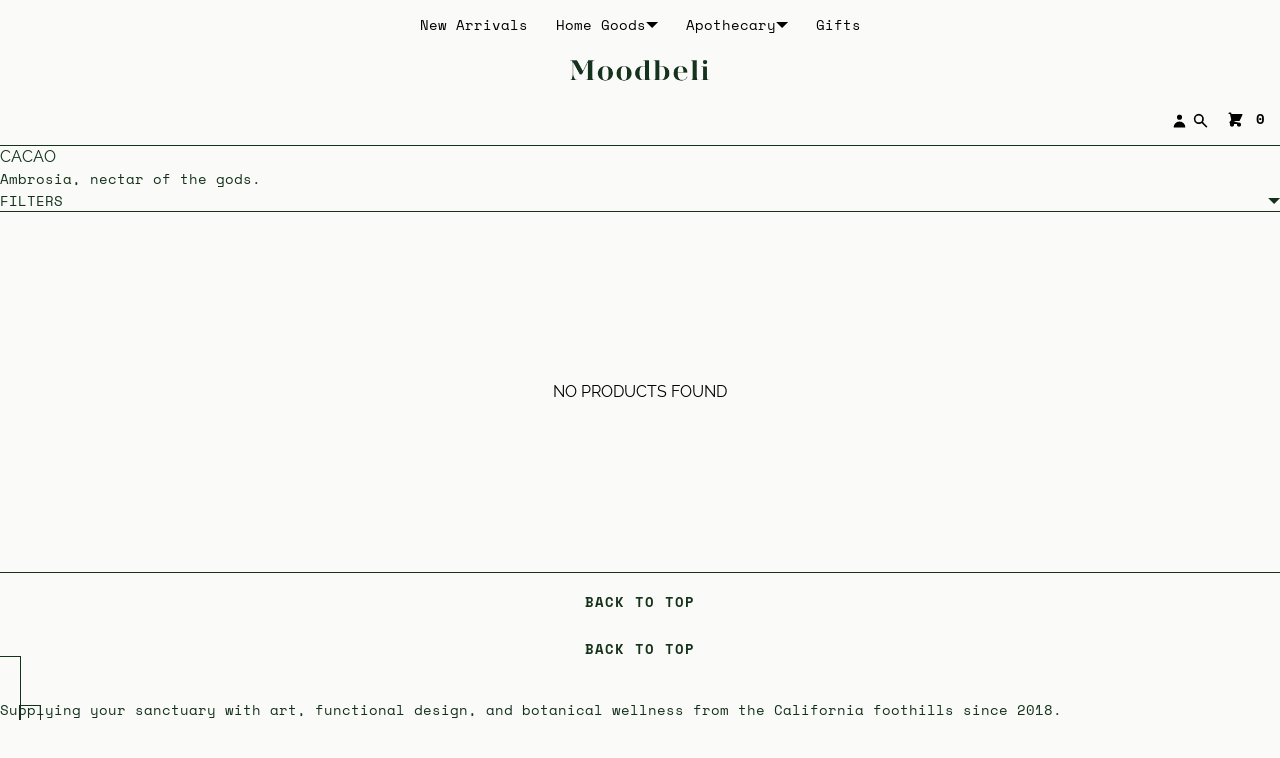

--- FILE ---
content_type: text/html; charset=utf-8
request_url: https://moodbeli.com/collections/cacao
body_size: 19242
content:
<!doctype html>
<html lang="en" class="no-js">
<head>
    <meta charset="utf-8">
    <meta name="viewport" content="width=device-width, initial-scale=1, viewport-fit=cover"><!-- OpenThinking SEO Engine -->	


<title>&nbsp;Cacao&nbsp;–&nbsp;Moodbeli</title>
<link rel="canonical" href="https://moodbeli.com/collections/cacao">
<meta name="description" content="Ambrosia, nectar of the gods.">
<meta name="robots" content="index, follow, max-snippet:-1, max-image-preview:large, max-video-preview:-1">
<meta name="theme-color" content="#fafaf8">
<meta name="Bullet" property="OpenThinking" content="https://openthinking.net/">
<meta name="designer" content="OpenThinking">
<meta property="og:site_name" content="Moodbeli">
<meta property="og:url" content="https://moodbeli.com/collections/cacao">
<meta property="og:title" content="Cacao">
<meta property="og:type" content="product.group">
<meta property="og:description" content="Ambrosia, nectar of the gods.">
<meta property="og:image" content="http://moodbeli.com/cdn/shop/collections/IMG_0330.jpg?v=1701894785">
<meta property="og:image:secure_url" content="https://moodbeli.com/cdn/shop/collections/IMG_0330.jpg?v=1701894785">

<meta name="twitter:card" content="summary_large_image">
<meta name="twitter:title" content="Cacao">
<meta name="twitter:description" content="Ambrosia, nectar of the gods.">
<meta name="otid" content="ba22326d40dbd392ea828ea3848766ad">
<script type="application/ld+json" class="openthinking-schema-graph">
{
	"@context": "https://schema.org",
	
}
</script><script type="application/ld+json" class="openthinking-schema-graph">
{
    "@context": "https://schema.org",
    "@type": "BreadcrumbList",
    "itemListElement": [{
      "@type": "ListItem",
      "position": 1,
      "name": "Home",
      "item": "https://moodbeli.com"
    }, {
      "@type": "ListItem",
      "position": 2,
      "name": "Cacao",
      "item": "https://moodbeli.com/collections/cacao"
    }]
}
</script>
<!-- / OpenThinking SEO Engine -->
<link rel="preload" as="font" href="//moodbeli.com/cdn/fonts/space_mono/spacemono_n4.9ee60bbbb57a3b43dbcb22a7f53e18140cb3b40f.woff2" type="font/woff2" crossorigin><link rel="preload" as="font" href="//moodbeli.com/cdn/fonts/raleway/raleway_n4.2c76ddd103ff0f30b1230f13e160330ff8b2c68a.woff2" type="font/woff2" crossorigin>
    
    <link href="//moodbeli.com/cdn/shop/t/123/assets/skelet.css?v=21037586585274070521708037995" rel="stylesheet" type="text/css" media="all" />
<link rel="shortcut icon" href="//moodbeli.com/cdn/shop/files/botanical_cayenne_flower_on_transparent-01.png?crop=center&height=32&v=1636687078&width=32">
    <link rel="apple-touch-icon-precomposed" href="//moodbeli.com/cdn/shop/files/botanical_cayenne_flower_on_transparent-01.png?crop=center&height=250&v=1636687078&width=250"><script>document.documentElement.className = 'js';</script>

    <!-- BEGIN content_for_header -->
    <script>window.performance && window.performance.mark && window.performance.mark('shopify.content_for_header.start');</script><meta name="google-site-verification" content="2TKqveqq57SDkpbDBEL8Inor1pJLXItMyTV0QyIlcSI">
<meta name="google-site-verification" content="4INav8t6un_h-MRLvdgs6oprbPLB-h2iBbamVxIaYyA">
<meta name="facebook-domain-verification" content="ebktq985butp88pwmgxum3r0w4wdnn">
<meta name="facebook-domain-verification" content="t3biza843ii3uig2hc0izbtagaqgt9">
<meta id="shopify-digital-wallet" name="shopify-digital-wallet" content="/15763027/digital_wallets/dialog">
<meta name="shopify-checkout-api-token" content="c00333c86a4d088c4f968fe0aae2307d">
<meta id="in-context-paypal-metadata" data-shop-id="15763027" data-venmo-supported="false" data-environment="production" data-locale="en_US" data-paypal-v4="true" data-currency="USD">
<link rel="alternate" type="application/atom+xml" title="Feed" href="/collections/cacao.atom" />
<link rel="alternate" type="application/json+oembed" href="https://moodbeli.com/collections/cacao.oembed">
<script async="async" src="/checkouts/internal/preloads.js?locale=en-US"></script>
<link rel="preconnect" href="https://shop.app" crossorigin="anonymous">
<script async="async" src="https://shop.app/checkouts/internal/preloads.js?locale=en-US&shop_id=15763027" crossorigin="anonymous"></script>
<script id="apple-pay-shop-capabilities" type="application/json">{"shopId":15763027,"countryCode":"US","currencyCode":"USD","merchantCapabilities":["supports3DS"],"merchantId":"gid:\/\/shopify\/Shop\/15763027","merchantName":"Moodbeli","requiredBillingContactFields":["postalAddress","email","phone"],"requiredShippingContactFields":["postalAddress","email","phone"],"shippingType":"shipping","supportedNetworks":["visa","masterCard","amex","discover","elo","jcb"],"total":{"type":"pending","label":"Moodbeli","amount":"1.00"},"shopifyPaymentsEnabled":true,"supportsSubscriptions":true}</script>
<script id="shopify-features" type="application/json">{"accessToken":"c00333c86a4d088c4f968fe0aae2307d","betas":["rich-media-storefront-analytics"],"domain":"moodbeli.com","predictiveSearch":true,"shopId":15763027,"locale":"en"}</script>
<script>var Shopify = Shopify || {};
Shopify.shop = "moondeli.myshopify.com";
Shopify.locale = "en";
Shopify.currency = {"active":"USD","rate":"1.0"};
Shopify.country = "US";
Shopify.theme = {"name":"Bullet","id":165054611735,"schema_name":"Bullet","schema_version":"4.6.0","theme_store_id":1114,"role":"main"};
Shopify.theme.handle = "null";
Shopify.theme.style = {"id":null,"handle":null};
Shopify.cdnHost = "moodbeli.com/cdn";
Shopify.routes = Shopify.routes || {};
Shopify.routes.root = "/";</script>
<script type="module">!function(o){(o.Shopify=o.Shopify||{}).modules=!0}(window);</script>
<script>!function(o){function n(){var o=[];function n(){o.push(Array.prototype.slice.apply(arguments))}return n.q=o,n}var t=o.Shopify=o.Shopify||{};t.loadFeatures=n(),t.autoloadFeatures=n()}(window);</script>
<script>
  window.ShopifyPay = window.ShopifyPay || {};
  window.ShopifyPay.apiHost = "shop.app\/pay";
  window.ShopifyPay.redirectState = null;
</script>
<script id="shop-js-analytics" type="application/json">{"pageType":"collection"}</script>
<script defer="defer" async type="module" src="//moodbeli.com/cdn/shopifycloud/shop-js/modules/v2/client.init-shop-cart-sync_BdyHc3Nr.en.esm.js"></script>
<script defer="defer" async type="module" src="//moodbeli.com/cdn/shopifycloud/shop-js/modules/v2/chunk.common_Daul8nwZ.esm.js"></script>
<script type="module">
  await import("//moodbeli.com/cdn/shopifycloud/shop-js/modules/v2/client.init-shop-cart-sync_BdyHc3Nr.en.esm.js");
await import("//moodbeli.com/cdn/shopifycloud/shop-js/modules/v2/chunk.common_Daul8nwZ.esm.js");

  window.Shopify.SignInWithShop?.initShopCartSync?.({"fedCMEnabled":true,"windoidEnabled":true});

</script>
<script>
  window.Shopify = window.Shopify || {};
  if (!window.Shopify.featureAssets) window.Shopify.featureAssets = {};
  window.Shopify.featureAssets['shop-js'] = {"shop-cart-sync":["modules/v2/client.shop-cart-sync_QYOiDySF.en.esm.js","modules/v2/chunk.common_Daul8nwZ.esm.js"],"init-fed-cm":["modules/v2/client.init-fed-cm_DchLp9rc.en.esm.js","modules/v2/chunk.common_Daul8nwZ.esm.js"],"shop-button":["modules/v2/client.shop-button_OV7bAJc5.en.esm.js","modules/v2/chunk.common_Daul8nwZ.esm.js"],"init-windoid":["modules/v2/client.init-windoid_DwxFKQ8e.en.esm.js","modules/v2/chunk.common_Daul8nwZ.esm.js"],"shop-cash-offers":["modules/v2/client.shop-cash-offers_DWtL6Bq3.en.esm.js","modules/v2/chunk.common_Daul8nwZ.esm.js","modules/v2/chunk.modal_CQq8HTM6.esm.js"],"shop-toast-manager":["modules/v2/client.shop-toast-manager_CX9r1SjA.en.esm.js","modules/v2/chunk.common_Daul8nwZ.esm.js"],"init-shop-email-lookup-coordinator":["modules/v2/client.init-shop-email-lookup-coordinator_UhKnw74l.en.esm.js","modules/v2/chunk.common_Daul8nwZ.esm.js"],"pay-button":["modules/v2/client.pay-button_DzxNnLDY.en.esm.js","modules/v2/chunk.common_Daul8nwZ.esm.js"],"avatar":["modules/v2/client.avatar_BTnouDA3.en.esm.js"],"init-shop-cart-sync":["modules/v2/client.init-shop-cart-sync_BdyHc3Nr.en.esm.js","modules/v2/chunk.common_Daul8nwZ.esm.js"],"shop-login-button":["modules/v2/client.shop-login-button_D8B466_1.en.esm.js","modules/v2/chunk.common_Daul8nwZ.esm.js","modules/v2/chunk.modal_CQq8HTM6.esm.js"],"init-customer-accounts-sign-up":["modules/v2/client.init-customer-accounts-sign-up_C8fpPm4i.en.esm.js","modules/v2/client.shop-login-button_D8B466_1.en.esm.js","modules/v2/chunk.common_Daul8nwZ.esm.js","modules/v2/chunk.modal_CQq8HTM6.esm.js"],"init-shop-for-new-customer-accounts":["modules/v2/client.init-shop-for-new-customer-accounts_CVTO0Ztu.en.esm.js","modules/v2/client.shop-login-button_D8B466_1.en.esm.js","modules/v2/chunk.common_Daul8nwZ.esm.js","modules/v2/chunk.modal_CQq8HTM6.esm.js"],"init-customer-accounts":["modules/v2/client.init-customer-accounts_dRgKMfrE.en.esm.js","modules/v2/client.shop-login-button_D8B466_1.en.esm.js","modules/v2/chunk.common_Daul8nwZ.esm.js","modules/v2/chunk.modal_CQq8HTM6.esm.js"],"shop-follow-button":["modules/v2/client.shop-follow-button_CkZpjEct.en.esm.js","modules/v2/chunk.common_Daul8nwZ.esm.js","modules/v2/chunk.modal_CQq8HTM6.esm.js"],"lead-capture":["modules/v2/client.lead-capture_BntHBhfp.en.esm.js","modules/v2/chunk.common_Daul8nwZ.esm.js","modules/v2/chunk.modal_CQq8HTM6.esm.js"],"checkout-modal":["modules/v2/client.checkout-modal_CfxcYbTm.en.esm.js","modules/v2/chunk.common_Daul8nwZ.esm.js","modules/v2/chunk.modal_CQq8HTM6.esm.js"],"shop-login":["modules/v2/client.shop-login_Da4GZ2H6.en.esm.js","modules/v2/chunk.common_Daul8nwZ.esm.js","modules/v2/chunk.modal_CQq8HTM6.esm.js"],"payment-terms":["modules/v2/client.payment-terms_MV4M3zvL.en.esm.js","modules/v2/chunk.common_Daul8nwZ.esm.js","modules/v2/chunk.modal_CQq8HTM6.esm.js"]};
</script>
<script id="__st">var __st={"a":15763027,"offset":-28800,"reqid":"f9d7534d-0b92-422b-a764-f7963c0a881e-1768984162","pageurl":"moodbeli.com\/collections\/cacao","u":"7854900eb9a9","p":"collection","rtyp":"collection","rid":57185435726};</script>
<script>window.ShopifyPaypalV4VisibilityTracking = true;</script>
<script id="captcha-bootstrap">!function(){'use strict';const t='contact',e='account',n='new_comment',o=[[t,t],['blogs',n],['comments',n],[t,'customer']],c=[[e,'customer_login'],[e,'guest_login'],[e,'recover_customer_password'],[e,'create_customer']],r=t=>t.map((([t,e])=>`form[action*='/${t}']:not([data-nocaptcha='true']) input[name='form_type'][value='${e}']`)).join(','),a=t=>()=>t?[...document.querySelectorAll(t)].map((t=>t.form)):[];function s(){const t=[...o],e=r(t);return a(e)}const i='password',u='form_key',d=['recaptcha-v3-token','g-recaptcha-response','h-captcha-response',i],f=()=>{try{return window.sessionStorage}catch{return}},m='__shopify_v',_=t=>t.elements[u];function p(t,e,n=!1){try{const o=window.sessionStorage,c=JSON.parse(o.getItem(e)),{data:r}=function(t){const{data:e,action:n}=t;return t[m]||n?{data:e,action:n}:{data:t,action:n}}(c);for(const[e,n]of Object.entries(r))t.elements[e]&&(t.elements[e].value=n);n&&o.removeItem(e)}catch(o){console.error('form repopulation failed',{error:o})}}const l='form_type',E='cptcha';function T(t){t.dataset[E]=!0}const w=window,h=w.document,L='Shopify',v='ce_forms',y='captcha';let A=!1;((t,e)=>{const n=(g='f06e6c50-85a8-45c8-87d0-21a2b65856fe',I='https://cdn.shopify.com/shopifycloud/storefront-forms-hcaptcha/ce_storefront_forms_captcha_hcaptcha.v1.5.2.iife.js',D={infoText:'Protected by hCaptcha',privacyText:'Privacy',termsText:'Terms'},(t,e,n)=>{const o=w[L][v],c=o.bindForm;if(c)return c(t,g,e,D).then(n);var r;o.q.push([[t,g,e,D],n]),r=I,A||(h.body.append(Object.assign(h.createElement('script'),{id:'captcha-provider',async:!0,src:r})),A=!0)});var g,I,D;w[L]=w[L]||{},w[L][v]=w[L][v]||{},w[L][v].q=[],w[L][y]=w[L][y]||{},w[L][y].protect=function(t,e){n(t,void 0,e),T(t)},Object.freeze(w[L][y]),function(t,e,n,w,h,L){const[v,y,A,g]=function(t,e,n){const i=e?o:[],u=t?c:[],d=[...i,...u],f=r(d),m=r(i),_=r(d.filter((([t,e])=>n.includes(e))));return[a(f),a(m),a(_),s()]}(w,h,L),I=t=>{const e=t.target;return e instanceof HTMLFormElement?e:e&&e.form},D=t=>v().includes(t);t.addEventListener('submit',(t=>{const e=I(t);if(!e)return;const n=D(e)&&!e.dataset.hcaptchaBound&&!e.dataset.recaptchaBound,o=_(e),c=g().includes(e)&&(!o||!o.value);(n||c)&&t.preventDefault(),c&&!n&&(function(t){try{if(!f())return;!function(t){const e=f();if(!e)return;const n=_(t);if(!n)return;const o=n.value;o&&e.removeItem(o)}(t);const e=Array.from(Array(32),(()=>Math.random().toString(36)[2])).join('');!function(t,e){_(t)||t.append(Object.assign(document.createElement('input'),{type:'hidden',name:u})),t.elements[u].value=e}(t,e),function(t,e){const n=f();if(!n)return;const o=[...t.querySelectorAll(`input[type='${i}']`)].map((({name:t})=>t)),c=[...d,...o],r={};for(const[a,s]of new FormData(t).entries())c.includes(a)||(r[a]=s);n.setItem(e,JSON.stringify({[m]:1,action:t.action,data:r}))}(t,e)}catch(e){console.error('failed to persist form',e)}}(e),e.submit())}));const S=(t,e)=>{t&&!t.dataset[E]&&(n(t,e.some((e=>e===t))),T(t))};for(const o of['focusin','change'])t.addEventListener(o,(t=>{const e=I(t);D(e)&&S(e,y())}));const B=e.get('form_key'),M=e.get(l),P=B&&M;t.addEventListener('DOMContentLoaded',(()=>{const t=y();if(P)for(const e of t)e.elements[l].value===M&&p(e,B);[...new Set([...A(),...v().filter((t=>'true'===t.dataset.shopifyCaptcha))])].forEach((e=>S(e,t)))}))}(h,new URLSearchParams(w.location.search),n,t,e,['guest_login'])})(!0,!0)}();</script>
<script integrity="sha256-4kQ18oKyAcykRKYeNunJcIwy7WH5gtpwJnB7kiuLZ1E=" data-source-attribution="shopify.loadfeatures" defer="defer" src="//moodbeli.com/cdn/shopifycloud/storefront/assets/storefront/load_feature-a0a9edcb.js" crossorigin="anonymous"></script>
<script crossorigin="anonymous" defer="defer" src="//moodbeli.com/cdn/shopifycloud/storefront/assets/shopify_pay/storefront-65b4c6d7.js?v=20250812"></script>
<script data-source-attribution="shopify.dynamic_checkout.dynamic.init">var Shopify=Shopify||{};Shopify.PaymentButton=Shopify.PaymentButton||{isStorefrontPortableWallets:!0,init:function(){window.Shopify.PaymentButton.init=function(){};var t=document.createElement("script");t.src="https://moodbeli.com/cdn/shopifycloud/portable-wallets/latest/portable-wallets.en.js",t.type="module",document.head.appendChild(t)}};
</script>
<script data-source-attribution="shopify.dynamic_checkout.buyer_consent">
  function portableWalletsHideBuyerConsent(e){var t=document.getElementById("shopify-buyer-consent"),n=document.getElementById("shopify-subscription-policy-button");t&&n&&(t.classList.add("hidden"),t.setAttribute("aria-hidden","true"),n.removeEventListener("click",e))}function portableWalletsShowBuyerConsent(e){var t=document.getElementById("shopify-buyer-consent"),n=document.getElementById("shopify-subscription-policy-button");t&&n&&(t.classList.remove("hidden"),t.removeAttribute("aria-hidden"),n.addEventListener("click",e))}window.Shopify?.PaymentButton&&(window.Shopify.PaymentButton.hideBuyerConsent=portableWalletsHideBuyerConsent,window.Shopify.PaymentButton.showBuyerConsent=portableWalletsShowBuyerConsent);
</script>
<script data-source-attribution="shopify.dynamic_checkout.cart.bootstrap">document.addEventListener("DOMContentLoaded",(function(){function t(){return document.querySelector("shopify-accelerated-checkout-cart, shopify-accelerated-checkout")}if(t())Shopify.PaymentButton.init();else{new MutationObserver((function(e,n){t()&&(Shopify.PaymentButton.init(),n.disconnect())})).observe(document.body,{childList:!0,subtree:!0})}}));
</script>
<link id="shopify-accelerated-checkout-styles" rel="stylesheet" media="screen" href="https://moodbeli.com/cdn/shopifycloud/portable-wallets/latest/accelerated-checkout-backwards-compat.css" crossorigin="anonymous">
<style id="shopify-accelerated-checkout-cart">
        #shopify-buyer-consent {
  margin-top: 1em;
  display: inline-block;
  width: 100%;
}

#shopify-buyer-consent.hidden {
  display: none;
}

#shopify-subscription-policy-button {
  background: none;
  border: none;
  padding: 0;
  text-decoration: underline;
  font-size: inherit;
  cursor: pointer;
}

#shopify-subscription-policy-button::before {
  box-shadow: none;
}

      </style>

<script>window.performance && window.performance.mark && window.performance.mark('shopify.content_for_header.end');</script>
    <!-- END content_for_header --><link href="//moodbeli.com/cdn/shop/t/123/assets/skelet.css?v=21037586585274070521708037995" rel="stylesheet" type="text/css" media="all" /><style id="global-css-vars" data-otid="ba22326d40dbd392ea828ea3848766ad">@font-face {
  font-family: "Space Mono";
  font-weight: 400;
  font-style: normal;
  font-display: swap;
  src: url("//moodbeli.com/cdn/fonts/space_mono/spacemono_n4.9ee60bbbb57a3b43dbcb22a7f53e18140cb3b40f.woff2") format("woff2"),
       url("//moodbeli.com/cdn/fonts/space_mono/spacemono_n4.0c1ebe3659065af9a832b4a469bdd1fdc9521024.woff") format("woff");
}
@font-face {
  font-family: "Space Mono";
  font-weight: 700;
  font-style: normal;
  font-display: swap;
  src: url("//moodbeli.com/cdn/fonts/space_mono/spacemono_n7.508dbd51f810465f80674aa16b57dbed9d939476.woff2") format("woff2"),
       url("//moodbeli.com/cdn/fonts/space_mono/spacemono_n7.33dc758a163f8921951e545f3e66fea4986535cf.woff") format("woff");
}
@font-face {
  font-family: "Space Mono";
  font-weight: 400;
  font-style: italic;
  font-display: swap;
  src: url("//moodbeli.com/cdn/fonts/space_mono/spacemono_i4.41a13016ec5fad206f1052669f6b02ff17f81782.woff2") format("woff2"),
       url("//moodbeli.com/cdn/fonts/space_mono/spacemono_i4.e97469be5415634fc512b4d32bc7c906fa49365f.woff") format("woff");
}
@font-face {
  font-family: "Space Mono";
  font-weight: 700;
  font-style: italic;
  font-display: swap;
  src: url("//moodbeli.com/cdn/fonts/space_mono/spacemono_i7.e0b573be54b92cac9cb97a04f7ebcc9a4dbf3ef1.woff2") format("woff2"),
       url("//moodbeli.com/cdn/fonts/space_mono/spacemono_i7.5def1ce3612b20cb691dff88b55c883f144064b2.woff") format("woff");
}
@font-face {
  font-family: Raleway;
  font-weight: 400;
  font-style: normal;
  font-display: swap;
  src: url("//moodbeli.com/cdn/fonts/raleway/raleway_n4.2c76ddd103ff0f30b1230f13e160330ff8b2c68a.woff2") format("woff2"),
       url("//moodbeli.com/cdn/fonts/raleway/raleway_n4.c057757dddc39994ad5d9c9f58e7c2c2a72359a9.woff") format("woff");
}
@font-face {
  font-family: Raleway;
  font-weight: 700;
  font-style: normal;
  font-display: swap;
  src: url("//moodbeli.com/cdn/fonts/raleway/raleway_n7.740cf9e1e4566800071db82eeca3cca45f43ba63.woff2") format("woff2"),
       url("//moodbeli.com/cdn/fonts/raleway/raleway_n7.84943791ecde186400af8db54cf3b5b5e5049a8f.woff") format("woff");
}
@font-face {
  font-family: Raleway;
  font-weight: 400;
  font-style: italic;
  font-display: swap;
  src: url("//moodbeli.com/cdn/fonts/raleway/raleway_i4.aaa73a72f55a5e60da3e9a082717e1ed8f22f0a2.woff2") format("woff2"),
       url("//moodbeli.com/cdn/fonts/raleway/raleway_i4.650670cc243082f8988ecc5576b6d613cfd5a8ee.woff") format("woff");
}
@font-face {
  font-family: Raleway;
  font-weight: 700;
  font-style: italic;
  font-display: swap;
  src: url("//moodbeli.com/cdn/fonts/raleway/raleway_i7.6d68e3c55f3382a6b4f1173686f538d89ce56dbc.woff2") format("woff2"),
       url("//moodbeli.com/cdn/fonts/raleway/raleway_i7.ed82a5a5951418ec5b6b0a5010cb65216574b2bd.woff") format("woff");
}
:root {
    --hFontFamily: var(--fontFamily);
    --fontWeight: 400;
    --fontStyle: normal;
    --hWeight: 600;
    --hStyle: normal;

    --bgColor: #fafaf8;
    --bgColorOpacity: rgba(250, 250, 248, 0.85);
    --primary: #14321a;
    --plyr-color-main: var(--primary);
    --plyr-video-background: transparent;

    --color: #14321a;
    --linkColor: #000001;
    --linkHover: #000000;

    --buttonBgColor: #14321a;
    --buttonColor: #fafaf8;
    --buttonBorderColor: #14321a;
    --buttonBorderHover: #14321a;
    --buttonTransform: uppercase;
    --buttonWeight: 600;
    --buttonAlign: center;

    --buyButtonBgColor: #14321a;
    --buyButtonBorderColor: #14321a;
    --buyButtonBorderHover: #14321a;
    --buyButtonColor: #fafaf8;
    --buttonBorderWidth: 1px;

    --boxBgColor: #fafaf8;
    --boxPlaceholderColor: #14321a;--boxBorderColor: #14321a;
    --boxBorderHover: #14321a;
    --boxBorderActive: #14321a;

    --boxColor: #14321a;
    --boxBorderWidth: 1px;

    --boxTransform: none;
    --boxAlign: left;

    --cardBg: rgba(0,0,0,0);
    --cardColor: #000000;
    --cardTextBg: rgba(0,0,0,0);

    --globalBorderColor: #14321a;
    --globalBorderWidth: 1px;
    --globalBorder: var(--globalBorderWidth) solid var(--globalBorderColor);

    --radius: 0;
    --radius-2: 0;
    --radiusImg: 0;

    --globalShadow: 0 0 15px rgba(0,0,0,0.25);
    --globalTransparentBg: rgba(250, 250, 248, 0.9);

    --buttonRadius: var(--radius);
    --padding: 2rem;
    --boxPadding: 1.4rem;
    --boxRadius: var(--radius);
    --buttonPadding: 1.4rem;
    --rowGap: 0;
    --columnGap: 0;

    --logoSize: 1.8rem;
    --headerHeight: auto;

    --fontSizeBase: 1.0;
    --fontSize: calc(var(--fontSizeBase) * 1.4rem);
    --iconSize: var(--fontSize);

    --colorHeadings: #14321a;
    --hSizeBase: 1.0;
    --hSize: calc(var(--hSizeBase) * 1.6rem);
    --h1Size: var(--hSize);
    --h2Size: var(--hSize);
    --h3Size: var(--hSize);
    --h4Size: var(--hSize);
    --h5Size: var(--hSize);
    --h6Size: var(--hSize);

    --hLine: 1.4;
    --h1Line: var(--hLine);
    --h2Line: var(--hLine);
    --h3Line: var(--hLine);
    --h4Line: var(--hLine);
    --h5Line: var(--hLine);
    --h6Line: var(--hLine);

    --fontFamily: "Space Mono", monospace;
    --fontWeight: 400;
    --fontStyle: normal;

    --hFontFamily: Raleway, sans-serif;
    --hWeight: 400;
    --hStyle: normal;
    --hTxTransform: uppercase;

    --boxedLayoutMaxWidth: 1200px;

    --cardRatioCustom: 130%;

    --a11yWidth: calc(var(--globalBorderWidth) * 1);
    --a11yOffset: calc(var(--globalBorderWidth) * 3);
    --a11yColor: var(--globalBorderColor);
    --a11yOutline: var(--a11yWidth) solid var(--a11yColor);
    --a11yShadow: 0 0 0 var(--a11yWidth), 0 0 0 var(--a11yOffset) var(--a11yColor);
}body:is(.open-cart,.open-search) :where(main,#shopify-section-footer) { opacity: 0.04; pointer-events: none; }img,video,iframe:not([title="reCAPTCHA"]),.lazyframe,.plyr__video-wrapper { border-radius: var(--radiusImg) }

body.ip--padding :where(img,.lazyframe,.plyr__video-wrapper) { transform: scale(0.98) }
body.ip--margin :where(img,.lazyframe,.plyr__video-wrapper)  { transform: scale(0.99) }
@media (max-width: 777px) { 
    body.ip--padding :where(img,.lazyframe,.plyr__video-wrapper) { transform: scale(0.97) } 
    body.ip--margin :where(img,.lazyframe,.plyr__video-wrapper)  { transform: scale(0.98) } 
}@media (max-width: 777px) { 
  :root { 
    --fontSize: 1.4rem;
    --iconSize: var(--fontSize);
    --hSize: 1.6rem;
    --h1Size: var(--hSize);
    --h2Size: var(--hSize);
    --h3Size: var(--hSize);
    --h4Size: var(--hSize);
    --h5Size: var(--hSize);
    --h6Size: var(--hSize);
  }
}
</style><link href="//moodbeli.com/cdn/shop/t/123/assets/app.css?v=185018935876193471708037994" rel="stylesheet" type="text/css" media="all" />

<link href="https://monorail-edge.shopifysvc.com" rel="dns-prefetch">
<script>(function(){if ("sendBeacon" in navigator && "performance" in window) {try {var session_token_from_headers = performance.getEntriesByType('navigation')[0].serverTiming.find(x => x.name == '_s').description;} catch {var session_token_from_headers = undefined;}var session_cookie_matches = document.cookie.match(/_shopify_s=([^;]*)/);var session_token_from_cookie = session_cookie_matches && session_cookie_matches.length === 2 ? session_cookie_matches[1] : "";var session_token = session_token_from_headers || session_token_from_cookie || "";function handle_abandonment_event(e) {var entries = performance.getEntries().filter(function(entry) {return /monorail-edge.shopifysvc.com/.test(entry.name);});if (!window.abandonment_tracked && entries.length === 0) {window.abandonment_tracked = true;var currentMs = Date.now();var navigation_start = performance.timing.navigationStart;var payload = {shop_id: 15763027,url: window.location.href,navigation_start,duration: currentMs - navigation_start,session_token,page_type: "collection"};window.navigator.sendBeacon("https://monorail-edge.shopifysvc.com/v1/produce", JSON.stringify({schema_id: "online_store_buyer_site_abandonment/1.1",payload: payload,metadata: {event_created_at_ms: currentMs,event_sent_at_ms: currentMs}}));}}window.addEventListener('pagehide', handle_abandonment_event);}}());</script>
<script id="web-pixels-manager-setup">(function e(e,d,r,n,o){if(void 0===o&&(o={}),!Boolean(null===(a=null===(i=window.Shopify)||void 0===i?void 0:i.analytics)||void 0===a?void 0:a.replayQueue)){var i,a;window.Shopify=window.Shopify||{};var t=window.Shopify;t.analytics=t.analytics||{};var s=t.analytics;s.replayQueue=[],s.publish=function(e,d,r){return s.replayQueue.push([e,d,r]),!0};try{self.performance.mark("wpm:start")}catch(e){}var l=function(){var e={modern:/Edge?\/(1{2}[4-9]|1[2-9]\d|[2-9]\d{2}|\d{4,})\.\d+(\.\d+|)|Firefox\/(1{2}[4-9]|1[2-9]\d|[2-9]\d{2}|\d{4,})\.\d+(\.\d+|)|Chrom(ium|e)\/(9{2}|\d{3,})\.\d+(\.\d+|)|(Maci|X1{2}).+ Version\/(15\.\d+|(1[6-9]|[2-9]\d|\d{3,})\.\d+)([,.]\d+|)( \(\w+\)|)( Mobile\/\w+|) Safari\/|Chrome.+OPR\/(9{2}|\d{3,})\.\d+\.\d+|(CPU[ +]OS|iPhone[ +]OS|CPU[ +]iPhone|CPU IPhone OS|CPU iPad OS)[ +]+(15[._]\d+|(1[6-9]|[2-9]\d|\d{3,})[._]\d+)([._]\d+|)|Android:?[ /-](13[3-9]|1[4-9]\d|[2-9]\d{2}|\d{4,})(\.\d+|)(\.\d+|)|Android.+Firefox\/(13[5-9]|1[4-9]\d|[2-9]\d{2}|\d{4,})\.\d+(\.\d+|)|Android.+Chrom(ium|e)\/(13[3-9]|1[4-9]\d|[2-9]\d{2}|\d{4,})\.\d+(\.\d+|)|SamsungBrowser\/([2-9]\d|\d{3,})\.\d+/,legacy:/Edge?\/(1[6-9]|[2-9]\d|\d{3,})\.\d+(\.\d+|)|Firefox\/(5[4-9]|[6-9]\d|\d{3,})\.\d+(\.\d+|)|Chrom(ium|e)\/(5[1-9]|[6-9]\d|\d{3,})\.\d+(\.\d+|)([\d.]+$|.*Safari\/(?![\d.]+ Edge\/[\d.]+$))|(Maci|X1{2}).+ Version\/(10\.\d+|(1[1-9]|[2-9]\d|\d{3,})\.\d+)([,.]\d+|)( \(\w+\)|)( Mobile\/\w+|) Safari\/|Chrome.+OPR\/(3[89]|[4-9]\d|\d{3,})\.\d+\.\d+|(CPU[ +]OS|iPhone[ +]OS|CPU[ +]iPhone|CPU IPhone OS|CPU iPad OS)[ +]+(10[._]\d+|(1[1-9]|[2-9]\d|\d{3,})[._]\d+)([._]\d+|)|Android:?[ /-](13[3-9]|1[4-9]\d|[2-9]\d{2}|\d{4,})(\.\d+|)(\.\d+|)|Mobile Safari.+OPR\/([89]\d|\d{3,})\.\d+\.\d+|Android.+Firefox\/(13[5-9]|1[4-9]\d|[2-9]\d{2}|\d{4,})\.\d+(\.\d+|)|Android.+Chrom(ium|e)\/(13[3-9]|1[4-9]\d|[2-9]\d{2}|\d{4,})\.\d+(\.\d+|)|Android.+(UC? ?Browser|UCWEB|U3)[ /]?(15\.([5-9]|\d{2,})|(1[6-9]|[2-9]\d|\d{3,})\.\d+)\.\d+|SamsungBrowser\/(5\.\d+|([6-9]|\d{2,})\.\d+)|Android.+MQ{2}Browser\/(14(\.(9|\d{2,})|)|(1[5-9]|[2-9]\d|\d{3,})(\.\d+|))(\.\d+|)|K[Aa][Ii]OS\/(3\.\d+|([4-9]|\d{2,})\.\d+)(\.\d+|)/},d=e.modern,r=e.legacy,n=navigator.userAgent;return n.match(d)?"modern":n.match(r)?"legacy":"unknown"}(),u="modern"===l?"modern":"legacy",c=(null!=n?n:{modern:"",legacy:""})[u],f=function(e){return[e.baseUrl,"/wpm","/b",e.hashVersion,"modern"===e.buildTarget?"m":"l",".js"].join("")}({baseUrl:d,hashVersion:r,buildTarget:u}),m=function(e){var d=e.version,r=e.bundleTarget,n=e.surface,o=e.pageUrl,i=e.monorailEndpoint;return{emit:function(e){var a=e.status,t=e.errorMsg,s=(new Date).getTime(),l=JSON.stringify({metadata:{event_sent_at_ms:s},events:[{schema_id:"web_pixels_manager_load/3.1",payload:{version:d,bundle_target:r,page_url:o,status:a,surface:n,error_msg:t},metadata:{event_created_at_ms:s}}]});if(!i)return console&&console.warn&&console.warn("[Web Pixels Manager] No Monorail endpoint provided, skipping logging."),!1;try{return self.navigator.sendBeacon.bind(self.navigator)(i,l)}catch(e){}var u=new XMLHttpRequest;try{return u.open("POST",i,!0),u.setRequestHeader("Content-Type","text/plain"),u.send(l),!0}catch(e){return console&&console.warn&&console.warn("[Web Pixels Manager] Got an unhandled error while logging to Monorail."),!1}}}}({version:r,bundleTarget:l,surface:e.surface,pageUrl:self.location.href,monorailEndpoint:e.monorailEndpoint});try{o.browserTarget=l,function(e){var d=e.src,r=e.async,n=void 0===r||r,o=e.onload,i=e.onerror,a=e.sri,t=e.scriptDataAttributes,s=void 0===t?{}:t,l=document.createElement("script"),u=document.querySelector("head"),c=document.querySelector("body");if(l.async=n,l.src=d,a&&(l.integrity=a,l.crossOrigin="anonymous"),s)for(var f in s)if(Object.prototype.hasOwnProperty.call(s,f))try{l.dataset[f]=s[f]}catch(e){}if(o&&l.addEventListener("load",o),i&&l.addEventListener("error",i),u)u.appendChild(l);else{if(!c)throw new Error("Did not find a head or body element to append the script");c.appendChild(l)}}({src:f,async:!0,onload:function(){if(!function(){var e,d;return Boolean(null===(d=null===(e=window.Shopify)||void 0===e?void 0:e.analytics)||void 0===d?void 0:d.initialized)}()){var d=window.webPixelsManager.init(e)||void 0;if(d){var r=window.Shopify.analytics;r.replayQueue.forEach((function(e){var r=e[0],n=e[1],o=e[2];d.publishCustomEvent(r,n,o)})),r.replayQueue=[],r.publish=d.publishCustomEvent,r.visitor=d.visitor,r.initialized=!0}}},onerror:function(){return m.emit({status:"failed",errorMsg:"".concat(f," has failed to load")})},sri:function(e){var d=/^sha384-[A-Za-z0-9+/=]+$/;return"string"==typeof e&&d.test(e)}(c)?c:"",scriptDataAttributes:o}),m.emit({status:"loading"})}catch(e){m.emit({status:"failed",errorMsg:(null==e?void 0:e.message)||"Unknown error"})}}})({shopId: 15763027,storefrontBaseUrl: "https://moodbeli.com",extensionsBaseUrl: "https://extensions.shopifycdn.com/cdn/shopifycloud/web-pixels-manager",monorailEndpoint: "https://monorail-edge.shopifysvc.com/unstable/produce_batch",surface: "storefront-renderer",enabledBetaFlags: ["2dca8a86"],webPixelsConfigList: [{"id":"803242263","configuration":"{\"config\":\"{\\\"pixel_id\\\":\\\"G-NN1SBL0R0H\\\",\\\"target_country\\\":\\\"US\\\",\\\"gtag_events\\\":[{\\\"type\\\":\\\"begin_checkout\\\",\\\"action_label\\\":\\\"G-NN1SBL0R0H\\\"},{\\\"type\\\":\\\"search\\\",\\\"action_label\\\":\\\"G-NN1SBL0R0H\\\"},{\\\"type\\\":\\\"view_item\\\",\\\"action_label\\\":[\\\"G-NN1SBL0R0H\\\",\\\"MC-YZLT86D31J\\\"]},{\\\"type\\\":\\\"purchase\\\",\\\"action_label\\\":[\\\"G-NN1SBL0R0H\\\",\\\"MC-YZLT86D31J\\\"]},{\\\"type\\\":\\\"page_view\\\",\\\"action_label\\\":[\\\"G-NN1SBL0R0H\\\",\\\"MC-YZLT86D31J\\\"]},{\\\"type\\\":\\\"add_payment_info\\\",\\\"action_label\\\":\\\"G-NN1SBL0R0H\\\"},{\\\"type\\\":\\\"add_to_cart\\\",\\\"action_label\\\":\\\"G-NN1SBL0R0H\\\"}],\\\"enable_monitoring_mode\\\":false}\"}","eventPayloadVersion":"v1","runtimeContext":"OPEN","scriptVersion":"b2a88bafab3e21179ed38636efcd8a93","type":"APP","apiClientId":1780363,"privacyPurposes":[],"dataSharingAdjustments":{"protectedCustomerApprovalScopes":["read_customer_address","read_customer_email","read_customer_name","read_customer_personal_data","read_customer_phone"]}},{"id":"638550295","configuration":"{\"pixelCode\":\"C75MKFGA2TFP9AP6UIEG\"}","eventPayloadVersion":"v1","runtimeContext":"STRICT","scriptVersion":"22e92c2ad45662f435e4801458fb78cc","type":"APP","apiClientId":4383523,"privacyPurposes":["ANALYTICS","MARKETING","SALE_OF_DATA"],"dataSharingAdjustments":{"protectedCustomerApprovalScopes":["read_customer_address","read_customer_email","read_customer_name","read_customer_personal_data","read_customer_phone"]}},{"id":"255066391","configuration":"{\"pixel_id\":\"291373949663154\",\"pixel_type\":\"facebook_pixel\",\"metaapp_system_user_token\":\"-\"}","eventPayloadVersion":"v1","runtimeContext":"OPEN","scriptVersion":"ca16bc87fe92b6042fbaa3acc2fbdaa6","type":"APP","apiClientId":2329312,"privacyPurposes":["ANALYTICS","MARKETING","SALE_OF_DATA"],"dataSharingAdjustments":{"protectedCustomerApprovalScopes":["read_customer_address","read_customer_email","read_customer_name","read_customer_personal_data","read_customer_phone"]}},{"id":"209322263","configuration":"{\"tagID\":\"2612794911455\"}","eventPayloadVersion":"v1","runtimeContext":"STRICT","scriptVersion":"18031546ee651571ed29edbe71a3550b","type":"APP","apiClientId":3009811,"privacyPurposes":["ANALYTICS","MARKETING","SALE_OF_DATA"],"dataSharingAdjustments":{"protectedCustomerApprovalScopes":["read_customer_address","read_customer_email","read_customer_name","read_customer_personal_data","read_customer_phone"]}},{"id":"127467799","eventPayloadVersion":"v1","runtimeContext":"LAX","scriptVersion":"1","type":"CUSTOM","privacyPurposes":["MARKETING"],"name":"Meta pixel (migrated)"},{"id":"135856407","eventPayloadVersion":"v1","runtimeContext":"LAX","scriptVersion":"1","type":"CUSTOM","privacyPurposes":["ANALYTICS"],"name":"Google Analytics tag (migrated)"},{"id":"shopify-app-pixel","configuration":"{}","eventPayloadVersion":"v1","runtimeContext":"STRICT","scriptVersion":"0450","apiClientId":"shopify-pixel","type":"APP","privacyPurposes":["ANALYTICS","MARKETING"]},{"id":"shopify-custom-pixel","eventPayloadVersion":"v1","runtimeContext":"LAX","scriptVersion":"0450","apiClientId":"shopify-pixel","type":"CUSTOM","privacyPurposes":["ANALYTICS","MARKETING"]}],isMerchantRequest: false,initData: {"shop":{"name":"Moodbeli","paymentSettings":{"currencyCode":"USD"},"myshopifyDomain":"moondeli.myshopify.com","countryCode":"US","storefrontUrl":"https:\/\/moodbeli.com"},"customer":null,"cart":null,"checkout":null,"productVariants":[],"purchasingCompany":null},},"https://moodbeli.com/cdn","fcfee988w5aeb613cpc8e4bc33m6693e112",{"modern":"","legacy":""},{"shopId":"15763027","storefrontBaseUrl":"https:\/\/moodbeli.com","extensionBaseUrl":"https:\/\/extensions.shopifycdn.com\/cdn\/shopifycloud\/web-pixels-manager","surface":"storefront-renderer","enabledBetaFlags":"[\"2dca8a86\"]","isMerchantRequest":"false","hashVersion":"fcfee988w5aeb613cpc8e4bc33m6693e112","publish":"custom","events":"[[\"page_viewed\",{}],[\"collection_viewed\",{\"collection\":{\"id\":\"57185435726\",\"title\":\"Cacao\",\"productVariants\":[]}}]]"});</script><script>
  window.ShopifyAnalytics = window.ShopifyAnalytics || {};
  window.ShopifyAnalytics.meta = window.ShopifyAnalytics.meta || {};
  window.ShopifyAnalytics.meta.currency = 'USD';
  var meta = {"products":[],"page":{"pageType":"collection","resourceType":"collection","resourceId":57185435726,"requestId":"f9d7534d-0b92-422b-a764-f7963c0a881e-1768984162"}};
  for (var attr in meta) {
    window.ShopifyAnalytics.meta[attr] = meta[attr];
  }
</script>
<script class="analytics">
  (function () {
    var customDocumentWrite = function(content) {
      var jquery = null;

      if (window.jQuery) {
        jquery = window.jQuery;
      } else if (window.Checkout && window.Checkout.$) {
        jquery = window.Checkout.$;
      }

      if (jquery) {
        jquery('body').append(content);
      }
    };

    var hasLoggedConversion = function(token) {
      if (token) {
        return document.cookie.indexOf('loggedConversion=' + token) !== -1;
      }
      return false;
    }

    var setCookieIfConversion = function(token) {
      if (token) {
        var twoMonthsFromNow = new Date(Date.now());
        twoMonthsFromNow.setMonth(twoMonthsFromNow.getMonth() + 2);

        document.cookie = 'loggedConversion=' + token + '; expires=' + twoMonthsFromNow;
      }
    }

    var trekkie = window.ShopifyAnalytics.lib = window.trekkie = window.trekkie || [];
    if (trekkie.integrations) {
      return;
    }
    trekkie.methods = [
      'identify',
      'page',
      'ready',
      'track',
      'trackForm',
      'trackLink'
    ];
    trekkie.factory = function(method) {
      return function() {
        var args = Array.prototype.slice.call(arguments);
        args.unshift(method);
        trekkie.push(args);
        return trekkie;
      };
    };
    for (var i = 0; i < trekkie.methods.length; i++) {
      var key = trekkie.methods[i];
      trekkie[key] = trekkie.factory(key);
    }
    trekkie.load = function(config) {
      trekkie.config = config || {};
      trekkie.config.initialDocumentCookie = document.cookie;
      var first = document.getElementsByTagName('script')[0];
      var script = document.createElement('script');
      script.type = 'text/javascript';
      script.onerror = function(e) {
        var scriptFallback = document.createElement('script');
        scriptFallback.type = 'text/javascript';
        scriptFallback.onerror = function(error) {
                var Monorail = {
      produce: function produce(monorailDomain, schemaId, payload) {
        var currentMs = new Date().getTime();
        var event = {
          schema_id: schemaId,
          payload: payload,
          metadata: {
            event_created_at_ms: currentMs,
            event_sent_at_ms: currentMs
          }
        };
        return Monorail.sendRequest("https://" + monorailDomain + "/v1/produce", JSON.stringify(event));
      },
      sendRequest: function sendRequest(endpointUrl, payload) {
        // Try the sendBeacon API
        if (window && window.navigator && typeof window.navigator.sendBeacon === 'function' && typeof window.Blob === 'function' && !Monorail.isIos12()) {
          var blobData = new window.Blob([payload], {
            type: 'text/plain'
          });

          if (window.navigator.sendBeacon(endpointUrl, blobData)) {
            return true;
          } // sendBeacon was not successful

        } // XHR beacon

        var xhr = new XMLHttpRequest();

        try {
          xhr.open('POST', endpointUrl);
          xhr.setRequestHeader('Content-Type', 'text/plain');
          xhr.send(payload);
        } catch (e) {
          console.log(e);
        }

        return false;
      },
      isIos12: function isIos12() {
        return window.navigator.userAgent.lastIndexOf('iPhone; CPU iPhone OS 12_') !== -1 || window.navigator.userAgent.lastIndexOf('iPad; CPU OS 12_') !== -1;
      }
    };
    Monorail.produce('monorail-edge.shopifysvc.com',
      'trekkie_storefront_load_errors/1.1',
      {shop_id: 15763027,
      theme_id: 165054611735,
      app_name: "storefront",
      context_url: window.location.href,
      source_url: "//moodbeli.com/cdn/s/trekkie.storefront.cd680fe47e6c39ca5d5df5f0a32d569bc48c0f27.min.js"});

        };
        scriptFallback.async = true;
        scriptFallback.src = '//moodbeli.com/cdn/s/trekkie.storefront.cd680fe47e6c39ca5d5df5f0a32d569bc48c0f27.min.js';
        first.parentNode.insertBefore(scriptFallback, first);
      };
      script.async = true;
      script.src = '//moodbeli.com/cdn/s/trekkie.storefront.cd680fe47e6c39ca5d5df5f0a32d569bc48c0f27.min.js';
      first.parentNode.insertBefore(script, first);
    };
    trekkie.load(
      {"Trekkie":{"appName":"storefront","development":false,"defaultAttributes":{"shopId":15763027,"isMerchantRequest":null,"themeId":165054611735,"themeCityHash":"9519900950551413030","contentLanguage":"en","currency":"USD","eventMetadataId":"b88e38d3-5047-438a-8762-9a07590d5224"},"isServerSideCookieWritingEnabled":true,"monorailRegion":"shop_domain","enabledBetaFlags":["65f19447"]},"Session Attribution":{},"S2S":{"facebookCapiEnabled":true,"source":"trekkie-storefront-renderer","apiClientId":580111}}
    );

    var loaded = false;
    trekkie.ready(function() {
      if (loaded) return;
      loaded = true;

      window.ShopifyAnalytics.lib = window.trekkie;

      var originalDocumentWrite = document.write;
      document.write = customDocumentWrite;
      try { window.ShopifyAnalytics.merchantGoogleAnalytics.call(this); } catch(error) {};
      document.write = originalDocumentWrite;

      window.ShopifyAnalytics.lib.page(null,{"pageType":"collection","resourceType":"collection","resourceId":57185435726,"requestId":"f9d7534d-0b92-422b-a764-f7963c0a881e-1768984162","shopifyEmitted":true});

      var match = window.location.pathname.match(/checkouts\/(.+)\/(thank_you|post_purchase)/)
      var token = match? match[1]: undefined;
      if (!hasLoggedConversion(token)) {
        setCookieIfConversion(token);
        window.ShopifyAnalytics.lib.track("Viewed Product Category",{"currency":"USD","category":"Collection: cacao","collectionName":"cacao","collectionId":57185435726,"nonInteraction":true},undefined,undefined,{"shopifyEmitted":true});
      }
    });


        var eventsListenerScript = document.createElement('script');
        eventsListenerScript.async = true;
        eventsListenerScript.src = "//moodbeli.com/cdn/shopifycloud/storefront/assets/shop_events_listener-3da45d37.js";
        document.getElementsByTagName('head')[0].appendChild(eventsListenerScript);

})();</script>
  <script>
  if (!window.ga || (window.ga && typeof window.ga !== 'function')) {
    window.ga = function ga() {
      (window.ga.q = window.ga.q || []).push(arguments);
      if (window.Shopify && window.Shopify.analytics && typeof window.Shopify.analytics.publish === 'function') {
        window.Shopify.analytics.publish("ga_stub_called", {}, {sendTo: "google_osp_migration"});
      }
      console.error("Shopify's Google Analytics stub called with:", Array.from(arguments), "\nSee https://help.shopify.com/manual/promoting-marketing/pixels/pixel-migration#google for more information.");
    };
    if (window.Shopify && window.Shopify.analytics && typeof window.Shopify.analytics.publish === 'function') {
      window.Shopify.analytics.publish("ga_stub_initialized", {}, {sendTo: "google_osp_migration"});
    }
  }
</script>
<script
  defer
  src="https://moodbeli.com/cdn/shopifycloud/perf-kit/shopify-perf-kit-3.0.4.min.js"
  data-application="storefront-renderer"
  data-shop-id="15763027"
  data-render-region="gcp-us-central1"
  data-page-type="collection"
  data-theme-instance-id="165054611735"
  data-theme-name="Bullet"
  data-theme-version="4.6.0"
  data-monorail-region="shop_domain"
  data-resource-timing-sampling-rate="10"
  data-shs="true"
  data-shs-beacon="true"
  data-shs-export-with-fetch="true"
  data-shs-logs-sample-rate="1"
  data-shs-beacon-endpoint="https://moodbeli.com/api/collect"
></script>
</head>
<body class="t-collection ip--margin" layout-boxed="false">
<a href="#mainContent" class="skip-to-content button is-primary visually-hidden">Skip to content</a>

    <div id="app"><!-- BEGIN sections: group-header -->
<div id="shopify-section-sections--22015578603799__header" class="shopify-section shopify-section-group-group-header main-header"><script src="//moodbeli.com/cdn/shop/t/123/assets/predictive-search.js?v=143039618903604715471708037994" defer></script><search-engine id="searchbar">

    <x-grid columns="2" id="SearchControllers" class="header">
        <x-cell ps="center start"><h3 class="h3 headingTitle">Search</h3></x-cell>
        <x-cell ps="center end">
            <button class="is-blank shrink-search no-js-hidden"><svg xmlns="http://www.w3.org/2000/svg" fill="none" viewBox="0 0 24 24" stroke-width="1.5" stroke="currentColor" class="icon icon-x w-6 h-6"><path stroke-linecap="round" stroke-linejoin="round" d="M6 18L18 6M6 6l12 12" /></svg></button>
            <noscript><a href="#!" class="button is-blank shrink-search"><svg xmlns="http://www.w3.org/2000/svg" fill="none" viewBox="0 0 24 24" stroke-width="1.5" stroke="currentColor" class="icon icon-x w-6 h-6"><path stroke-linecap="round" stroke-linejoin="round" d="M6 18L18 6M6 6l12 12" /></svg></a></noscript>
        </x-cell>
    </x-grid><main-search>
        <form action="/search" method="get" role="search" class="search">
        <x-flex direction="column" class="search-section">
            <x-flex ai="center" class="search-input-stack">
                <x-cell style="padding-left:var(--boxPadding)"><svg xmlns="http://www.w3.org/2000/svg" class="icon icon-search h-5 w-5" viewBox="0 0 20 20" fill="currentColor"><path fill-rule="evenodd" d="M8 4a4 4 0 100 8 4 4 0 000-8zM2 8a6 6 0 1110.89 3.476l4.817 4.817a1 1 0 01-1.414 1.414l-4.816-4.816A6 6 0 012 8z" clip-rule="evenodd" /></svg></x-cell>
                <x-cell class="s-input fullwidth">
                    <label for="Search-In-Template" class="visually-hidden">Search</label>
                    <input id="Search-In-Template" class="fullwidth"
                        type="search"
                        name="q"
                        value=""
                        placeholder="Search">
                    <input type="hidden" name="options[prefix]" value="last">
                </x-cell>

                <x-cell class="s-buttons">
                    <button type="reset" class="is-blank reset__button field__button  hidden" aria-label="Reset">
                        <span><svg xmlns="http://www.w3.org/2000/svg" fill="none" viewBox="0 0 24 24" stroke-width="1.5" stroke="currentColor" class="icon icon-x w-6 h-6"><path stroke-linecap="round" stroke-linejoin="round" d="M6 18L18 6M6 6l12 12" /></svg></span>
                    </button>
                    <button type="submit" class="is-blank visually-hidden" aria-label="Search"><span>Search</span></button>
                </x-cell>
            </x-flex><suggested-links class="coverlayer">
                <h4 class="h5">Suggested searches</h4>
                <ul class="linkList inline mob-scroller"><li><a href="/collections/newest-products" class="no-style">New Arrivals</a></li><li><a href="/collections/home-goods" class="no-style">Home Goods</a></li><li><a href="/collections/botanicals" class="no-style">Apothecary</a></li><li><a href="/collections/gifts" class="no-style">Gifts</a></li></ul>
            </suggested-links></x-flex>
        </form>
    </main-search></search-engine><section id="mobmenu">
<div class="mobnav"><x-grid columns="2" class="header">
	<x-cell ps="center start"><h3 class="h3 headingTitle">Menu</h3></x-cell>
	<x-cell ps="center end">
		<button class="is-blank shrink-menu no-js-hidden">
            <span class="visually-hidden">Close</span><svg xmlns="http://www.w3.org/2000/svg" fill="none" viewBox="0 0 24 24" stroke-width="1.5" stroke="currentColor" class="icon icon-x w-6 h-6"><path stroke-linecap="round" stroke-linejoin="round" d="M6 18L18 6M6 6l12 12" /></svg></button>
		<noscript><a href="#!" class="button is-blank shrink-search"><span class="visually-hidden">Close</span><svg xmlns="http://www.w3.org/2000/svg" fill="none" viewBox="0 0 24 24" stroke-width="1.5" stroke="currentColor" class="icon icon-x w-6 h-6"><path stroke-linecap="round" stroke-linejoin="round" d="M6 18L18 6M6 6l12 12" /></svg></a></noscript>
	</x-cell>
</x-grid>

<nav><x-grid columns="2" class="bordi quicks"><x-cell><a href="/account/register" id="customer_register_link">Register</a></x-cell>
		<x-cell><a href="/account/login" id="customer_login_link">Log in</a></x-cell></x-grid><x-grid columns="1" class="bordi menus"><x-cell>
	<ul class="no-style">
	
		<li><a href="/collections/newest-products" class="no-style lv1l">New Arrivals</a></li>
	
	</ul>
	</x-cell><x-cell>
	<ul class="no-style">
	
		<li><details class="dm lv1 closex" id="Details-main-2">
		<summary class="dropdown-caret">Home Goods</summary>
		<details-menu id="Menu-main-2">
		<ul class="no-style">
				<li><a href="/collections/statues-objets" class="no-style lv1l">Art & Sculpture</a></li>
				<li><a href="/collections/books-1" class="no-style lv1l">Books</a></li>
				<li><a href="/collections/candles" class="no-style lv1l">Candles & Incense</a></li>
				<li><a href="/collections/ceramics" class="no-style lv1l">Ceramics</a></li>
				<li><a href="/collections/glassware" class="no-style lv1l">Glass</a></li>
				<li><a href="/collections/apparel-accessories" class="no-style lv1l">Jewelry</a></li>
				<li><a href="/collections/pantry" class="no-style lv1l">Kitchen & Pantry</a></li></ul>
		</details-menu>
		</details></li>
	
	</ul>
	</x-cell><x-cell>
	<ul class="no-style">
	
		<li><details class="dm lv1 closex" id="Details-main-3">
		<summary class="dropdown-caret">Apothecary</summary>
		<details-menu id="Menu-main-3">
		<ul class="no-style">
				<li><a href="/collections/adaptogens" class="no-style lv1l">Adaptogens</a></li>
				<li><a href="/collections/face-body-hair" class="no-style lv1l">Face + Body + Hair</a></li>
				<li><a href="/collections/mushrooms" class="no-style lv1l">Mushrooms</a></li></ul>
		</details-menu>
		</details></li>
	
	</ul>
	</x-cell><x-cell>
	<ul class="no-style">
	
		<li><a href="/collections/gifts" class="no-style lv1l">Gifts</a></li>
	
	</ul>
	</x-cell></x-grid>
</nav>
</div>
</section><section class="cart" data-cart-view>

    <x-grid columns="2" class="header">
        <x-cell ps="center start"><h3 class="h3 headingTitle">Cart</h3></x-cell>
        <x-cell ps="center end">
            <button class="is-blank cartc">
                <span class="visually-hidden">Close</span><svg xmlns="http://www.w3.org/2000/svg" fill="none" viewBox="0 0 24 24" stroke-width="1.5" stroke="currentColor" class="icon icon-x w-6 h-6"><path stroke-linecap="round" stroke-linejoin="round" d="M6 18L18 6M6 6l12 12" /></svg></button>
        </x-cell>
    </x-grid>

    <div rv-show="cart.item_count | gt 0">
    <x-grid columns="3" columns-s="2">
        <x-cell span="1-2" span-s="row" class="entry">
            <x-grid ai="center" columns="6" class="large-only" style="gap:var(--padding);padding-block:var(--margin)"><x-cell>&nbsp;</x-cell></x-grid>

            <x-grid columns="7" columns-s="4" class="productsInCart" style="gap:var(--globalBorderWidth)" rv-each-item="cart.items"><x-cell class="image" span-s="1" span-y-s="1-3" rv-show="item.image">
                    <img rv-src="item.image | product_image_size '400x400'" width="200" loading="lazy" alt="Product image" style="margin-inline:auto;transform:none">
                </x-cell>

                <x-cell class="name" span="2+3" span-s="2-4" span-y-s="1"><div class="vendor"><span rv-text="item.vendor"></span></div><a rv-href="item.url | escape" class="no-style">
                        <span class="name" rv-text="item.title | escape"></span>
                    </a><ul rv-hide="item.propertyArray | empty" class="no-style cartProperties">
                        <li rv-each-property="item.propertyArray < properties" rv-hide="property.value | empty" rv-data-property="property.name">
                            <small rv-text="property.name" class="smaller prop-name"></small> 
                            <small class="smaller">:</small> 
                            <small rv-text="property.value" class="smaller prop-value"></small>
                        </li>
                    </ul><p class="selling-plan smaller" rv-text="item.selling_plan_allocation.selling_plan.name">
                    </p>
                </x-cell>
    
                <x-cell span="5+2" span-s="2-4"><div rv-unless="item.original_line_price | eq item.final_line_price">
                        <s class="old-price">
                            <small rv-text="item.original_line_price | money"></small>
                        </s>
                        <span rv-text="item.final_line_price | money"></span>
                    </div>

                    <div rv-if="item.original_line_price | eq item.final_line_price">
                        <span class="price" rv-html="item.original_line_price | money"></span>
                    </div><div rv-if="item.unit_price_measurement">
                    <small class="unit-price smaller">
                        <span rv-text="item.unit_price | money"></span>
                        <span aria-hidden="true">/</span>
                        <span rv-unless="item.unit_price_measurement.reference_value | eq 1" rv-text="item.unit_price_measurement.reference_value"></span>
                        <span rv-text="item.unit_price_measurement.reference_unit"></span>
                    </small>
                    </div><ul rv-each-discount="item.discounts" class="no-style">
                        <li>
                            <small class="smaller">
                                <span><svg xmlns="http://www.w3.org/2000/svg" viewBox="0 0 24 24" fill="currentColor" class="icon icon-tag h-6 w-6"><path fill-rule="evenodd" d="M5.25 2.25a3 3 0 00-3 3v4.318a3 3 0 00.879 2.121l9.58 9.581c.92.92 2.39 1.186 3.548.428a18.849 18.849 0 005.441-5.44c.758-1.16.492-2.629-.428-3.548l-9.58-9.581a3 3 0 00-2.122-.879H5.25zM6.375 7.5a1.125 1.125 0 100-2.25 1.125 1.125 0 000 2.25z" clip-rule="evenodd" /></svg></span>
                                <span rv-text="discount.title" class="smaller"></span>
                            </small>
                        </li>
                    </ul>
                </x-cell>
    
                <x-cell span-s="2-4" id="qtyremove" style="padding:0">
                    <x-flex ai="center" jc="around" jc-s="between" wrap="wrap" class="controllers" style="gap:0 1rem">
                        
                        <x-cell as="center">
                        <x-flex ai="center" jc="around" style="gap:.5rem 1rem">
                            <x-cell><button class="is-blank minus" rv-data-cart-update="index | plus 1" rv-data-cart-quantity="item.quantity | minus 1"><span class="visually-hidden">Increase quantity</span> <svg xmlns="http://www.w3.org/2000/svg" class="icon icon-minus h-5 w-5" fill="none" viewBox="0 0 24 24" stroke="currentColor" stroke-width="2"><path stroke-linecap="round" stroke-linejoin="round" d="M20 12H4" /></svg></button></x-cell>
                            <x-cell><span class="qtyinput" rv-html="item.quantity" aria-label="Quantity"></span></x-cell>
                            <x-cell><button class="is-blank plus" rv-data-cart-update="index | plus 1" rv-data-cart-quantity="item.quantity | plus 1"><span class="visually-hidden">Decrease quantity</span><svg xmlns="http://www.w3.org/2000/svg" class="icon icon-plus h-6 w-6" fill="none" viewBox="0 0 24 24" stroke="currentColor" stroke-width="2"><path stroke-linecap="round" stroke-linejoin="round" d="M12 4v16m8-8H4" /></svg></button></x-cell>
                        </x-flex>
                        </x-cell>
                        
                        <x-cell>
                        <button class="is-blank" rv-data-cart-remove="index | plus 1">
                            <span class="visually-hidden">Remove</span>
                            <span class="times remove"><svg xmlns="http://www.w3.org/2000/svg" class="icon icon-trash h-5 w-5" viewBox="0 0 20 20" fill="currentColor"><path fill-rule="evenodd" d="M9 2a1 1 0 00-.894.553L7.382 4H4a1 1 0 000 2v10a2 2 0 002 2h8a2 2 0 002-2V6a1 1 0 100-2h-3.382l-.724-1.447A1 1 0 0011 2H9zM7 8a1 1 0 012 0v6a1 1 0 11-2 0V8zm5-1a1 1 0 00-1 1v6a1 1 0 102 0V8a1 1 0 00-1-1z" clip-rule="evenodd" /></svg></span>
                        </button> 
                        </x-cell>
                    </x-flex>
                </x-cell>
            </x-grid>
        </x-cell>

        <x-cell span="3.." span-s="row" class="summary">
            <div class="gocheckout sticky">
                <div>
                    
                    <x-flex jc="between" class="subtotal">
                        <x-cell>Subtotal:</x-cell>
                        <x-cell><strong rv-html="cart.total_price | money Currency.currentCurrency"></strong></x-cell>
                    </x-flex><div class="shippingtaxes text-center">
                    <small>Taxes and shipping calculated at checkout
</small>
                    </div></div><style>.cart-notes { padding-inline: var(--margin); padding-block-end: var(--margin); } .cart-notes textarea { margin: 0 } #cartNoteStatus :where(.success,.error) { display: none } #cartNoteStatus[data-status="true"] .success { display: block; color: var(--green) } #cartNoteStatus[data-status="false"] .error { display: block; color: var(--red) }</style>
                <section class="cart-notes fullwidth js">
                    <details id="Details-CartDrawer" class="fullwidth">
                        <summary class="dropdown-caret button is-blank">Add a note to your order</summary>
                        <x-flex direction="column">
                            <x-cell>
                                <label class="visually-hidden" for="CartDrawer-Note">Add a note to your order</label>
                                <textarea id="CartDrawer-Note" name="note" placeholder="Add a note to your order" class="fullwidth"></textarea>
                            </x-cell>
                            <x-flex direction="row" ai="center" as="end" style="gap:var(--margin)">
                                <div id="cartNoteStatus">
                                    <span class="success"><svg xmlns="http://www.w3.org/2000/svg"fill="none" viewBox="0 0 24 24" width="24" height="24" class="icon-checkmark"><path stroke="currentColor" stroke-width="2" stroke-linecap="round" stroke-linejoin="round" d="M7.5 12L10.5 15L16.5 9M22 12C22 17.5228 17.5228 22 12 22C6.47715 22 2 17.5228 2 12C2 6.47715 6.47715 2 12 2C17.5228 2 22 6.47715 22 12Z"/></svg></span>
                                    <span class="error"><svg xmlns="http://www.w3.org/2000/svg"fill="none" viewBox="0 0 24 24" width="24" height="24" class="icon-ox"><path stroke="currentColor" stroke-width="2" stroke-linecap="round" stroke-linejoin="round" d="M15 9L9 15M9 9L15 15M22 12C22 17.5228 17.5228 22 12 22C6.47715 22 2 17.5228 2 12C2 6.47715 6.47715 2 12 2C17.5228 2 22 6.47715 22 12Z"/></svg></span>
                                </div>
                                <button onclick="addNoteToCart()" style="width:fit-content">Submit</button>
                            </x-flex>
                        </x-flex>
                    </details>
                </section>
                <script>function addNoteToCart() { let note = document.getElementById('CartDrawer-Note').value; if (note.trim() !== '') { CartJS.setNote(note); document.getElementById('cartNoteStatus').setAttribute('data-status', 'true'); console.log('Note added to cart!') }  else { document.getElementById('cartNoteStatus').setAttribute('data-status', 'false'); console.log('Please enter a valid note.') } }</script><div style="padding:var(--margin)"><form action="/cart" method="post" novalidate>
                        <button type="submit" name="checkout" class="fullwidth is-primary">Checkout &rarr;</button>
                    </form><a href="/cart" class="button is-blank fullwidth">View cart</a><button class="is-blank fullwidth cartc">Continue shopping &rarr;</button></div>
            </div>
        </x-cell>
    </x-grid>
    </div>

    <div class="empty" rv-show="cart.item_count | lt 1">
        Your cart is empty
    </div>
</section><style data-shopify>
:root{ --headerPosition:sticky;--logoFontFamily:Helvetica,Arial, sans-serif;--logoFontWeight:400;--logoFontStyle:normal }</style><header id="header" tabindex="-1">

    <x-grid id="header-grid" columns="3" columns-s="2" ><x-cell class="menulink large-only" style="--navAlign:center;--navDropdownAlign:auto" ><nav aria-label="Menu">
    <ul class="inline large-only"><li>
        
            <a href="/collections/newest-products" class="no-style">New Arrivals</a>
        
        </li><li>
        
            <details class="dm lv1 closex" id="Details-2">
            <summary class="dropdown-caret">Home Goods</summary>
            <details-menu id="Menu-2">
                <div class="mob-scroller">
                <ul class="inline">
                    <li><a href="/collections/statues-objets" class="no-style">Art & Sculpture</a></li>
                    <li><a href="/collections/books-1" class="no-style">Books</a></li>
                    <li><a href="/collections/candles" class="no-style">Candles & Incense</a></li>
                    <li><a href="/collections/ceramics" class="no-style">Ceramics</a></li>
                    <li><a href="/collections/glassware" class="no-style">Glass</a></li>
                    <li><a href="/collections/apparel-accessories" class="no-style">Jewelry</a></li>
                    <li><a href="/collections/pantry" class="no-style">Kitchen & Pantry</a></li></ul>
            </div>
            </details-menu>
            </details>
        
        </li><li>
        
            <details class="dm lv1 closex" id="Details-3">
            <summary class="dropdown-caret">Apothecary</summary>
            <details-menu id="Menu-3">
                <div class="mob-scroller">
                <ul class="inline">
                    <li><a href="/collections/adaptogens" class="no-style">Adaptogens</a></li>
                    <li><a href="/collections/face-body-hair" class="no-style">Face + Body + Hair</a></li>
                    <li><a href="/collections/mushrooms" class="no-style">Mushrooms</a></li></ul>
            </div>
            </details-menu>
            </details>
        
        </li><li>
        
            <a href="/collections/gifts" class="no-style">Gifts</a>
        
        </li></ul>
    </nav></x-cell><x-cell class="bogo" order-s="1" >
            <style>:root{--logoImageSize:35px;--logoAlign:center}</style>
            <a href="/" class="no-style"><img src="//moodbeli.com/cdn/shop/files/Moodbeli_logo_MA_green_on_transparent-01.png?v=1636659037&amp;width=400" alt="Moodbeli" srcset="//moodbeli.com/cdn/shop/files/Moodbeli_logo_MA_green_on_transparent-01.png?v=1636659037&amp;width=100 100w, //moodbeli.com/cdn/shop/files/Moodbeli_logo_MA_green_on_transparent-01.png?v=1636659037&amp;width=200 200w, //moodbeli.com/cdn/shop/files/Moodbeli_logo_MA_green_on_transparent-01.png?v=1636659037&amp;width=400 400w" width="400" height="99" class="logo">
</a>
        </x-cell><x-cell class="accounts" order-s="3" style="--accAlign:flex-end" >
        <ul class="inline hasIco">
                <li class="large-only">
                    <a href="/account/login" class="no-style"><svg xmlns="http://www.w3.org/2000/svg" class="icon icon-user h-5 w-5" viewBox="0 0 20 20" fill="currentColor"><path fill-rule="evenodd" d="M10 9a3 3 0 100-6 3 3 0 000 6zm-7 9a7 7 0 1114 0H3z" clip-rule="evenodd" /></svg>
                        <span class="visually-hidden">Log in</span></a>
                </li><li class="small-only hamburger">
                <button class="is-blank fire-menu no-js-hidden"><svg xmlns="http://www.w3.org/2000/svg" class="icon icon-menu h-5 w-5" fill="none" viewBox="0 0 24 24" stroke="currentColor" stroke-width="2"><path stroke-linecap="round" stroke-linejoin="round" d="M4 6h16M4 12h16M4 18h16" /></svg>
                    <span class="visually-hidden">Menu</span></button>
                <noscript>
                    <a href="#mobmenu" class="no-style" style="padding:0"><svg xmlns="http://www.w3.org/2000/svg" class="icon icon-menu h-5 w-5" fill="none" viewBox="0 0 24 24" stroke="currentColor" stroke-width="2"><path stroke-linecap="round" stroke-linejoin="round" d="M4 6h16M4 12h16M4 18h16" /></svg>
                            <span class="visually-hidden">Menu</span></a>
                </noscript>
            </li><li><a href="/search" class="no-style fire-search" onclick="event.preventDefault()"><svg xmlns="http://www.w3.org/2000/svg" class="icon icon-search h-5 w-5" viewBox="0 0 20 20" fill="currentColor"><path fill-rule="evenodd" d="M8 4a4 4 0 100 8 4 4 0 000-8zM2 8a6 6 0 1110.89 3.476l4.817 4.817a1 1 0 01-1.414 1.414l-4.816-4.816A6 6 0 012 8z" clip-rule="evenodd" /></svg>
                    <span class="visually-hidden">Search</span></a></li><li class="cartCounter">
                <button class="is-blank no-js-hidden carto">
                    <span id="counter" data-count="0">
                        <span class="visually-hidden">Cart</span><svg xmlns="http://www.w3.org/2000/svg" class="icon icon-cart h-5 w-5" fill="none" viewBox="0 0 24 24" stroke="currentColor" stroke-width="2"><path stroke-linecap="round" stroke-linejoin="round" d="M3 3h2l.4 2M7 13h10l4-8H5.4M7 13L5.4 5M7 13l-2.293 2.293c-.63.63-.184 1.707.707 1.707H17m0 0a2 2 0 100 4 2 2 0 000-4zm-8 2a2 2 0 11-4 0 2 2 0 014 0z" /></svg> <span class="visually-hidden">0</span>
                    </span>
                </button>
                <noscript>
                    <a href="/cart" class="no-style" onclick="event.preventDefault()" tabindex="0">
                        <span id="counter" class="carto" data-count="0">
                            <span class="visually-hidden">Cart</span><svg xmlns="http://www.w3.org/2000/svg" class="icon icon-cart h-5 w-5" fill="none" viewBox="0 0 24 24" stroke="currentColor" stroke-width="2"><path stroke-linecap="round" stroke-linejoin="round" d="M3 3h2l.4 2M7 13h10l4-8H5.4M7 13L5.4 5M7 13l-2.293 2.293c-.63.63-.184 1.707.707 1.707H17m0 0a2 2 0 100 4 2 2 0 000-4zm-8 2a2 2 0 11-4 0 2 2 0 014 0z" /></svg> <span class="visually-hidden">0</span>
                        </span>
                    </a>
                </noscript>
            </li>
        </ul>
        </x-cell></x-grid>
</header>

<script>document.body.classList.add('hpsticky'); let headerElements = document.querySelectorAll('[class*="group-header"]'), headerHeight = 0, debouncer; function updateHeaderHeight() { headerHeight = 0; headerElements.forEach(element => { headerHeight += element.clientHeight }); document.body.style.setProperty('--headerGroupHeight', `${headerHeight}px`); getElementHeight('#header','body','--headerHeight'); getElementHeight('.noticer','body','--noticerHeight') } function debouncedResize() { clearTimeout(debouncer); debouncer = setTimeout(() => updateHeaderHeight(), 100) } document.addEventListener('DOMContentLoaded', () => { updateHeaderHeight() }); window.addEventListener('resize', debouncedResize);</script>

</div>
<!-- END sections: group-header --><main id="mainContent"><div id="shopify-section-template--22015577850135__main" class="shopify-section"><div class="listing-page">
<div class="products">

    
<section class="intro">
        <x-grid columns="3" columns-m="3" columns-s="1"></x-cell>
            <x-cell><h1>Cacao</h1></x-cell>
            <x-cell span-s="row"><div class="rte">Ambrosia, nectar of the gods.</div></x-cell>
            <x-cell span-s="row" class="filterBlock">
<details class="filter closex">
<summary class="dropdown-caret">Filters</summary>
<form id="FacetFiltersFormMobile">

    <details data-index="mobile-" open>
        <summary class="dropdown-caret">Sort by</summary>
        <div class="sortByBlock">
            <select name="sort_by" id="sort_by"><option value="manual" selected="selected">Featured</option><option value="best-selling">Best selling</option><option value="title-ascending">Alphabetically, A-Z</option><option value="title-descending">Alphabetically, Z-A</option><option value="price-ascending">Price, low to high</option><option value="price-descending">Price, high to low</option><option value="created-ascending">Date, old to new</option><option value="created-descending">Date, new to old</option></select>
        </div>
    </details>
<x-grid columns="2" ai="center" class="padd">
        <x-cell js="center"><a href="/collections/cacao" class="button is-blank">Clear all</a></x-cell>
        <x-cell><button type="submit">Apply</button></x-cell>
    </x-grid>           

</form>
</details></x-cell>
        </x-grid>
    </section>

    <section class="product">
        <x-grid 
            id="ajaxSection"
            class="cards"
            columns="4"
            columns-m="3"
            columns-s="2"
            card-type="overlay"
            card-ratio="portrait"
            card-quickbuy="false"
            card-quickbuy-hover="false"
            card-quickbuy-float="true"
            card-img-crop="wide"
            card-img-radius="false"
            card-img-padding="false"
        >
            
                <x-cell span="row" style="height:50vh" class="text-center center-axyz">
                    <h1>No products found</h1>
                </x-cell>
            
        </x-grid>
    </section><section class="loadmore"></section></div>
</div><script type="module">
import { InfiniScroll } from '//moodbeli.com/cdn/shop/t/123/assets/infiniscroll.min.js?v=7764278868815449421708037994';

InfiniScroll({
    itemsContainerSelector: '#ajaxSection',
    paginationContainerSelector: '#ajaxPagination',
    loadingText: 'Loading more...',
    debug: false,
}).start();
</script></div>
        </main><!-- BEGIN sections: group-footer -->
<div id="shopify-section-sections--22015578571031__footer-backtop" class="shopify-section shopify-section-group-group-footer bouncebackup"><a href="#header" class="button is-blank is-currentcolor no-js">Back to top</a>
<button class="is-blank is-currentcolor no-js-hidden" onclick="scrollToTopAndFocusHeader()">Back to top</button>
<script>function scrollToTopAndFocusHeader() { window.scrollTo({ top: 0, behavior: 'smooth' }); setTimeout(() => { const header = document.getElementById('header'); if (header) header.focus() }, 1000) }</script>

</div><div id="shopify-section-sections--22015578571031__footer" class="shopify-section shopify-section-group-group-footer main-footer"><footer>
    <x-flex direction-s="column" wrap="wrap"><x-cell id="f-motto" class="hasb" data-fullwidth="false" >
                        <div class="mpti rte"><p>Supplying your sanctuary with art, functional design, and botanical wellness from the California foothills since 2018.</p></div>
                    </x-cell><x-cell id="f-newsletter" class="hasb" data-fullwidth="false" >
                        <x-flex direction="column">
                            <x-cell>
                                <p>Join our Mailing List and take 15% off your first order.</p>
                            </x-cell>
                            <x-cell><form method="post" action="/contact#contact_form" id="contact_form" accept-charset="UTF-8" class="footer-newsletter"><input type="hidden" name="form_type" value="customer" /><input type="hidden" name="utf8" value="✓" /><input type="hidden" name="contact[tags]" value="newsletter">
<x-grid columns="1" style="gap:var(--margin)" class="newsletterbox"><x-cell class="umail">
        <label class="visually-hidden" for="nf-sections--22015578571031__footer">Newsletter</label>
        <input
            id="nf-sections--22015578571031__footer"
            type="email"
            name="contact[email]"
            class="fullwidth"
            value=""
            aria-required="true"
            autocorrect="off"
            autocapitalize="off"
            autocomplete="email"
            
            placeholder="your@email.address"
            required
        >
        </x-cell>

        <x-cell class="usubscribe"><button type="submit" name="commit" id="subscribeMe-sections--22015578571031__footer" class="fullwidth">Subscribe</button></x-cell></x-grid></form></x-cell>
                        </x-flex>
                    </x-cell><x-cell
                        id="f-links"
                        class="hasb"
                        data-fullwidth="true"
                        data-multicolumn="false"
                        
                    >
                        <x-flex class="f-links" jc="center" jc-s="center">
                            <x-cell><ul class="no-style" ><li>
                                            <a href="/collections/shop" class="no-style">Shop All</a>
                                        </li><li>
                                            <a href="/pages/contact" class="no-style">Contact</a>
                                        </li><li>
                                            <a href="/pages/shipping-returns" class="no-style">Shipping</a>
                                        </li><li>
                                            <a href="/pages/returns" class="no-style">Returns</a>
                                        </li><li>
                                            <a href="/pages/about" class="no-style">About</a>
                                        </li><li>
                                            <a href="/pages/wholesale" class="no-style">Wholesale</a>
                                        </li><li>
                                            <a href="/products/gift-card" class="no-style">Gift Cards</a>
                                        </li></ul>
                            </x-cell>
                        </x-flex>
                    </x-cell></x-flex>
</footer>


</div>
<!-- END sections: group-footer --><!-- BEGIN sections: group-overlay -->
<div id="shopify-section-sections--22015578636567__cookies" class="shopify-section shopify-section-group-group-overlay cookies-overlay"><cookies-box data-section-id="sections--22015578636567__cookies">
    <div class="cookies-box" style="--cookieColor:#000000;--cookieBg:#FFFFFF;--cookieButtonBg:#000000;--cookieButtonColor:#FFFFFF">
        <x-grid columns="2" columns-s="1" style="gap:var(--margin)">
            <x-cell span="row"><div class="rte"><p>We use cookies to ensure you get the best experience on our website.</p></div></x-cell>
            <x-cell><button name="decline" class="is-blank">Decline</button></x-cell>
            <x-cell><button name="accept">Accept</button></x-cell>
        </x-grid>
    </div>
</cookies-box>

<style>
/*** Cookie Jar */
.cookies-box {
    display: none;

    background-color: var(--cookieBg, #FFF);
    color: var(--cookieColor, #000);
    border: var(--globalBorder);
    border-radius: calc(var(--radius) / 3);
    padding: var(--padding);
    position: fixed;
    z-index: 998;
    right: 0;
    bottom: 1rem;
    left: 0;
    max-width: 70ch;
    margin: 0 auto;
    overflow: hidden;
}
.cookies-box.is-active { display: block }
.cookies-box button[name="accept"] { --buttonColor: var(--cookieButtonColor); --buttonBgColor: var(--cookieButtonBg); --buttonBorderColor: var(--cookieButtonBg) }
@media only screen and (max-width: 777px) { .cookies-box { bottom: var(--padding); margin-inline: var(--margin); padding: var(--padding) } }
</style>

<script>
class CookiesBox extends HTMLElement {
    constructor() {
        super();
      
        this.banner = this.querySelector('.cookies-box');
      
        if (Shopify.designMode) {
            this.init();
            this.querySelectorAll('button').forEach((button) => button.addEventListener('click', this.close.bind(this)));
        } else {
            window.Shopify.loadFeatures(
              [
                {
                  name: 'consent-tracking-api',
                  version: '0.1',
                },
              ],
              (error) => {
                if (error) {
                  throw error;
                }
      
                this.beforeInit();
              }
            );
        }
    }
      
    connectedCallback() {}
      
    beforeInit() {
        const userCanBeTracked = window.Shopify.customerPrivacy.userCanBeTracked();
        const userTrackingConsent = window.Shopify.customerPrivacy.getTrackingConsent();
    
        if (!window.location.pathname.match(/^(\/[a-z]{2}(-[A-Z]{2})?)?\/cart$/) && !userCanBeTracked && userTrackingConsent === 'no_interaction') {
          this.init();
          this.querySelectorAll('button').forEach((button) => button.addEventListener('click', this.onButtonClick.bind(this)));
        }
    }
      
    init() { if (Shopify && Shopify.designMode) { return; } this.open(); }
    open() { this.banner.classList.add('is-active') }
    close() { this.banner.classList.remove('is-active') }
      
    onButtonClick(event) {
        event.preventDefault();
        this.close();
    
        if (event.target.name === 'accept') {
          window.Shopify.customerPrivacy.setTrackingConsent(true, this.noop);
    
          document.addEventListener('trackingConsentAccepted', () => {
            console.log('trackingConsentAccepted event fired');
          });
        } else { window.Shopify.customerPrivacy.setTrackingConsent(false, this.noop) }
    }

    noop() {}
}
      
customElements.define('cookies-box', CookiesBox);
</script>

</div>
<!-- END sections: group-overlay --></div>

    
    <script src="//moodbeli.com/cdn/shop/t/123/assets/module-instantpage.min.js?v=4995659088882925631708037994" type="module"></script>
    <script src="//moodbeli.com/cdn/shop/t/123/assets/module-cart.js?v=11746774441931897491708037994"></script>
    <script src="//moodbeli.com/cdn/shop/t/123/assets/app.js?v=104320125979183773071708037994"></script>
    

    <script>
    function theCart() { jQuery(function() { CartJS.init({"note":null,"attributes":{},"original_total_price":0,"total_price":0,"total_discount":0,"total_weight":0.0,"item_count":0,"items":[],"requires_shipping":false,"currency":"USD","items_subtotal_price":0,"cart_level_discount_applications":[],"checkout_charge_amount":0}, { "moneyFormat": '${{amount}}' }); }); }
    document.addEventListener("DOMContentLoaded", () => { theCart() });</script>

    <script>
      window.shopUrl = 'https://moodbeli.com';
      window.routes = { cart_add_url: '/cart/add', cart_change_url: '/cart/change', cart_update_url: '/cart/update', cart_url: '/cart', predictive_search_url: '/search/suggest' };
      window.cartStrings = { error: `There was an error while updating your cart. Please try again.`, quantityError: `You can only add {{ quantity }} of this item to your cart.` };
      window.variantStrings = { addToCart: `Add to cart`, soldOut: `Sold out`, unavailable: `Unavailable` };
    </script>

    



</body>
</html>

--- FILE ---
content_type: text/javascript
request_url: https://moodbeli.com/cdn/shop/t/123/assets/app.js?v=104320125979183773071708037994
body_size: 932
content:
function filterShopifyEvent(event,domElement,callback){let executeCallback=!1;event.type.includes("shopify:section")?domElement.hasAttribute("data-section-id")&&domElement.getAttribute("data-section-id")===event.detail.sectionId&&(executeCallback=!0):event.type.includes("shopify:block")&&event.target===domElement&&(executeCallback=!0),executeCallback&&callback(event)}function inViewport(elem,callback,options={}){return new IntersectionObserver(entries=>{entries.forEach(entry=>callback(entry))},options).observe(document.querySelector(elem))}let toggleBodyClass=function(arg){document.body.classList.toggle(arg)};function getElementHeight(targetElement,appendTo,cssVar){let element=document.querySelector(targetElement);if(element){let elementHeight=element.offsetHeight;document.querySelector(appendTo).style.setProperty(cssVar,`${elementHeight}px`)}}const getSetVh=()=>{const roundedVh=Math.round(window.innerHeight*.01);document.body.style.setProperty("--vh",`${roundedVh}px`)};window.addEventListener("resize",getSetVh);let toggleClass=function(qSelectors,bodyClass){document.querySelectorAll(qSelectors).forEach(e=>e.addEventListener("click",()=>toggleBodyClass(bodyClass)))},toggleMenu=function(){toggleClass(".fire-menu, .shrink-menu","open-menu")},toggleCart=function(){let cartElements=document.querySelectorAll(".carto, .cartc"),toggle=function(element){document.body.classList.toggle("open-cart")};cartElements.forEach(element=>{element.addEventListener("click",()=>{toggle(element),document.body.classList.remove("hideheader")}),element.addEventListener("keydown",e=>{(e.key==="Enter"||e.keyCode===13||e.key===" "||e.code==="Space"||e.keyCode===32||e.key==="Escape")&&(e.preventDefault(),toggle(element),document.body.classList.remove("hideheader"))})})};function initializeDetailsControls(){const detailsElementsLv1=document.querySelectorAll("details.lv1"),detailsElementsClosex=[...document.querySelectorAll("details.closex")];function closeOtherDetails(element){const detailsOpened=document.querySelectorAll("details[open].lv1");for(const item of detailsOpened)element!==item&&item.removeAttribute("open")}function closeAllDetailsExcept(target){detailsElementsClosex.forEach(f=>f.contains(target)?"":f.removeAttribute("open")),a11yDetails()}function closeAllDetails(){detailsElementsClosex.forEach(f=>f.removeAttribute("open")),a11yDetails()}detailsElementsLv1.forEach(item=>{item.addEventListener("click",function(){closeOtherDetails(this)})}),document.addEventListener("click",function(e){detailsElementsClosex.some(f=>f.contains(e.target))?closeAllDetailsExcept(e.target):closeAllDetails()}),document.addEventListener("keydown",function(e){(e.key==="Escape"||e.keyCode===27)&&closeAllDetails()}),a11yDetails()}function a11yDetails(){document.querySelectorAll('[id^="Details-"] summary').forEach(summary=>{summary.setAttribute("aria-expanded",summary.parentNode.hasAttribute("open")),summary.nextElementSibling.getAttribute("id")&&summary.setAttribute("aria-controls",summary.nextElementSibling.id),summary.addEventListener("click",event=>{event.currentTarget.setAttribute("aria-expanded",!event.currentTarget.closest("details").hasAttribute("open"))})})}function updatePrice(obj,idd){var uid=obj.options[obj.selectedIndex].getAttribute("data-price"),pb=document.querySelector(".uprice"+idd);pb.innerHTML=uid}function selectOptions(obj,idd){updatePrice(obj,idd)}if(window.location.href.indexOf("debug")>-1){var OpenThinking=OpenThinking||{};OpenThinking.theme={name:"Bullet",version:`${window.BOOMR.themeVersion}`},console.log(`${OpenThinking.theme.name} v${OpenThinking.theme.version}`)}function ajaxCart(obj){obj.classList.add("loading"),$(document).ajaxSuccess(function(event,jqxhr,settings){(settings.url=="/cart/add.js"||settings.url=="/cart/change.js")&&$(document).on("cart.requestComplete",function(event2,cart){document.getElementById("counter").setAttribute("data-count",cart.item_count),document.body.classList.add("open-cart"),document.body.classList.add("hideheader"),obj.classList.remove("loading")})}),$(document).ajaxError(function(event,jqxhr,settings){if(settings.url=="/cart/add.js"||settings.url=="/cart/change.js"){obj.classList.remove("loading");const errors=jqxhr.responseJSON.description;errors&&Object.values(errors).forEach(errorArray=>{errorArray.forEach(errorMessage=>{alert(errorMessage),console.log(errorMessage)})})}})}document.addEventListener("cart.requestComplete",function(event){const cart=event.detail;document.getElementById("counter").setAttribute("data-count",cart.item_count)}),customElements.get("bullet-marquee")||customElements.define("bullet-marquee",class extends HTMLElement{constructor(){super(),window.ResizeObserver&&new ResizeObserver(this.duration.bind(this)).observe(this)}duration(entries){const scrollingSpeed=parseInt(this.getAttribute("bullet-speed")||5),contentWidth=entries[0].contentRect.width;let slowFactor=contentWidth<=375?1:contentWidth>=1280?3:1+(contentWidth-375)/905;const scrollingDuration=(scrollingSpeed*slowFactor*entries[0].target.querySelector("span").clientWidth/contentWidth).toFixed(3);this.style.setProperty("--bullet-speed",`${scrollingDuration}s`)}});function app(){getSetVh(),toggleMenu(),toggleCart(),initializeDetailsControls()}document.addEventListener("DOMContentLoaded",()=>{app()});
//# sourceMappingURL=/cdn/shop/t/123/assets/app.js.map?v=104320125979183773071708037994
